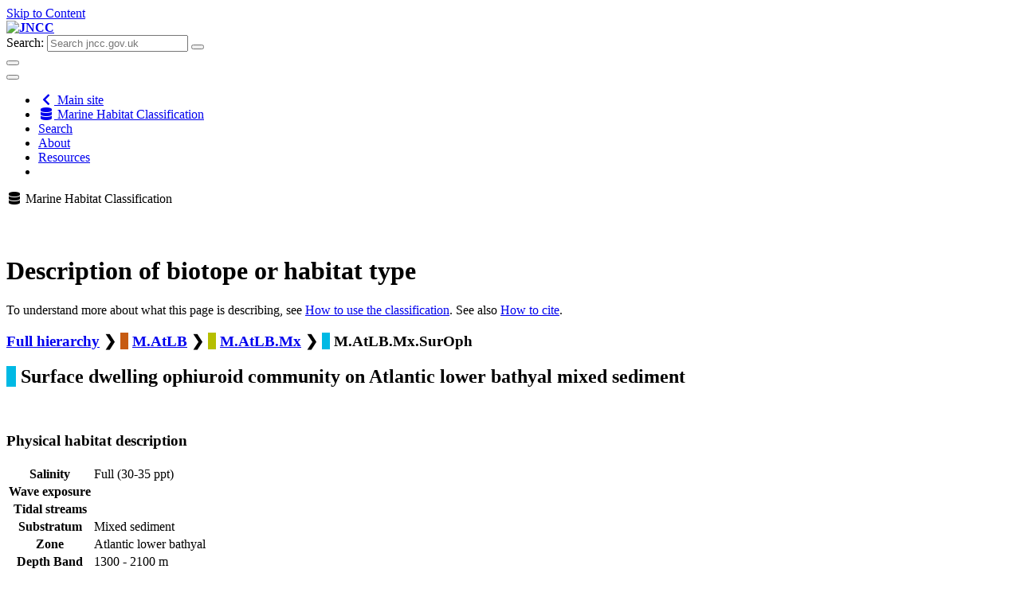

--- FILE ---
content_type: text/html; charset=utf-8
request_url: https://mhc.jncc.gov.uk/biotopes/jnccmncr00002326
body_size: 18219
content:


<!DOCTYPE html>
<!--[if lt IE 9]><html class="lte-ie8" lang="en"><![endif]-->
<!--[if gt IE 8]><!-->
<html lang="en">
<!--<![endif]-->
<head>
    <!-- Google Tag Manager -->
    <script>(function(w,d,s,l,i){w[l]=w[l]||[];w[l].push({'gtm.start':
    new Date().getTime(),event:'gtm.js'});var f=d.getElementsByTagName(s)[0],
    j=d.createElement(s),dl=l!='dataLayer'?'&l='+l:'';j.async=true;j.src=
    'https://www.googletagmanager.com/gtm.js?id='+i+dl;f.parentNode.insertBefore(j,f);
    })(window,document,'script','dataLayer','GTM-5MVSZGZ');</script>
    <!-- End Google Tag Manager -->


    <meta charset="utf-8" />
    <meta http-equiv="x-ua-compatible" content="ie=edge">
    <meta name="viewport" content="width=device-width, initial-scale=1.0">

<meta name="description" content="This broad community consisting of assemblages characterised by brittle stars (ophiuroids) which lie on the surface of the seabed. They can occur in isolation or be overlain onto other broad communities such as  &#39;sparse encrusting fauna&#39; and &#39;mixed cold water coral&#39;. It may be necessary to assign this broad community and &#39;child&#39; biotopes in conjunction with another type. Brittle star beds comprised of Ophiomusium lymani have been recorded on Atlantic lower bathyal mixed sediment.">
<title>Surface dwelling ophiuroid community on Atlantic lower bathyal mixed sediment - JNCC Marine Habitat Classification</title>
    <link rel="stylesheet" media="all" href="/css/bootstrap-glyphicons.css" />
    <link rel="stylesheet" media="all" href="/css/main.css" />
    <link rel="stylesheet" href="/frontend/css/app.css">
    <link rel="shortcut icon" href="/frontend/favicon.ico" type="image/x-icon">
    <link rel="stylesheet" href="https://use.fontawesome.com/releases/v5.3.1/css/all.css" integrity="sha384-mzrmE5qonljUremFsqc01SB46JvROS7bZs3IO2EmfFsd15uHvIt+Y8vEf7N7fWAU" crossorigin="anonymous">
    <script src="https://ajax.googleapis.com/ajax/libs/jquery/3.3.1/jquery.min.js" defer></script>
    <script>window.jQuery || document.write('<script src="/frontend/js/lib/jquery-3.3.1.min.js" defer><\/script>')</script>
    <script src="https://cdnjs.cloudflare.com/ajax/libs/foundation/6.5.0/js/foundation.min.js" defer></script>
    <script src="/frontend/js/app.js" defer></script>

    
</head>
<body>
    <!-- Google Tag Manager (noscript) -->
    <noscript><iframe src="https://www.googletagmanager.com/ns.html?id=GTM-5MVSZGZ"
    height="0" width="0" style="display:none;visibility:hidden"></iframe></noscript>
    <!-- End Google Tag Manager (noscript) -->

    <noscript><div>Javascript must be enabled for the correct page display</div></noscript>
    <div id="wrapper">
        <a class="accessibility" href="https://jncc.gov.uk" accesskey="S">Skip to Content</a>
        <header id="header">
            <div class="container">
                <strong class="logo">
                    <a href="https://jncc.gov.uk" accesskey="1"><img src="/frontend/images/logo.png" alt="JNCC"></a>
                </strong>
                <form action="https://search.jncc.gov.uk/" role="search" class="top-bar search-form input-group" id="search-form" data-animate="hinge-in-from-top spin-out">
                    <label for="search-field" class="show-for-sr" accesskey="4">Search:</label>
                    <input type="search" name="q" placeholder="Search jncc.gov.uk" class="input-group-field" id="search-field">
                    <button class="input-group-button" aria-label="search-button"><i class="icon-search"></i></button>
                </form>
                <div class="show-for-small-only">
                    <div class="title-bar" data-responsive-toggle="search-form" data-hide-for="medium">
                        <button type="button" class="search-opener" data-toggle="search-form" aria-label="search-opener"><i class="icon-search"></i></button>
                    </div>
                    <div class="title-bar" data-responsive-toggle="menu" data-hide-for="medium">
                        <button type="button" class="nav-opener" data-toggle="menu" data-responsive-toggle="menu" aria-label="navigation-opener"><span></span></button>
                    </div>
                </div>
            </div>
            

    <nav class="top-bar nav no-page-hero" id="menu" data-animate="hinge-in-from-top spin-out" aria-label="main-navigation">
        <div class="container">
            <ul class="vertical medium-horizontal menu dropdown">
                <li><a href="https://jncc.gov.uk" aria-label="JNCC site"><i class="fas fa-chevron-left fa-fw"></i> Main site</a></li>
                <li class="active"><a href="/"><i class="fas fa-database fa-fw"></i> Marine Habitat Classification</a></li>
                    <li><a href="/search/">Search</a></li>
                    <li><a href="/about/">About</a></li>
                    <li><a href="/resources/">Resources</a></li>
                    <li><a href="/sitemap/"></a></li>
            </ul>
        </div>
    </nav>

        </header>
        <p class="container show-for-small-only" style="margin-bottom: 1.5rem;">
            <i class="fas fa-database fa-fw"></i> Marine Habitat Classification
        </p>
        <main id="main">
            

<script src="/Scripts/jquery-3.0.0.min.js"></script>
<script src="/Scripts/hammer/hammer.min.js"></script>
<script src="/Scripts/object-fit-images/ofi.min.js"></script>
<div class="container">
    <br />
    <h1>Description of biotope or habitat type</h1>

    <p>To understand more about what this page is describing, see <a data-udi="umb://document/fdbe74ddedda4a28bab8ec72720def55" href="/resources/#userguide" title="Resources" data-anchor="#userguide">How to use the classification</a>. See also <a rel="noopener noreferrer" data-udi="umb://document/28f18c5ffb724e6892ae76663305143a" href="/about/#howtocite" target="_blank" title="About" data-anchor="#howtocite">How to cite</a>.</p>
    <nav aria-label="Biotope hierarchy">
        <h3>
            <a href="/">Full hierarchy</a>
                <span aria-hidden="true">&#10095;</span>
                <span class="icon" style="background-color: #C75B12" aria-label="Level 1">&nbsp;&nbsp;</span>
                    <a href="/biotopes/jnccmncr00002197">M.AtLB</a>
                <span aria-hidden="true">&#10095;</span>
                <span class="icon" style="background-color: #B6BF00" aria-label="Level 2">&nbsp;&nbsp;</span>
                    <a href="/biotopes/jnccmncr00002235">M.AtLB.Mx</a>
                <span aria-hidden="true">&#10095;</span>
                <span class="icon" style="background-color: #00B9E4" aria-label="Level 3">&nbsp;&nbsp;</span>
M.AtLB.Mx.SurOph        </h3>
    </nav>
    <h2>
        <span class="icon" style="background-color: #00B9E4" aria-lavel="Level 3">&nbsp;&nbsp;</span> Surface dwelling ophiuroid community on Atlantic lower bathyal mixed sediment
    </h2>

    <div class="grid-x grid-margin-x">
        <div class="cell large-6">
            

            <br />
            <h3>Physical habitat description</h3>
            <div class="table-scroll">
                <table>
                    <tbody>
                        <tr>
                            <th>Salinity</th>
                            <td>Full (30-35 ppt)</td>
                        </tr>
                        <tr>
                            <th>Wave exposure</th>
                            <td></td>
                        </tr>
                        <tr>
                            <th>Tidal streams</th>
                            <td></td>
                        </tr>
                        <tr>
                            <th>Substratum</th>
                            <td>Mixed sediment</td>
                        </tr>
                        <tr>
                            <th>Zone</th>
                            <td>Atlantic lower bathyal</td>
                        </tr>
                        <tr>
                            <th>Depth Band</th>
                            <td>1300 - 2100 m</td>
                        </tr>
                        <tr>
                            <th>Other Features</th>
                            <td></td>
                        </tr>
                    </tbody>
                </table>
            </div>

            



            <p>
                <a href="/resources#comparativetables" target="_blank">Download comparative physical and biological data</a>. The comparative tables enable a rapid comparison of the species composition and principal physical characteristics between a given set of biotopes.
            </p>
        </div>

        <div class="cell large-6">
            <div class="grid-x">
                <div class="cell auto">
                    <div class="biomap">
                        <img class="map" alt="Distribution of habitat M.AtLB.Mx.SurOph Surface dwelling ophiuroid community on Atlantic lower bathyal mixed sediment"
                             src="/frontend/images/maps/M-AtLB-Mx-SurOph.png" />
                        <br />
                        <br />
                        <ul>
                            <li><span class="legend">Records used to define the biotope (core records)</span></li>
                            <li><span class="legend">Other records assigned to this biotope, marked as 'certain'</span></li>
                            <li><span class="legend">Other records assigned to this biotope, marked as 'uncertain'</span></li>
                                <li><span class="legend">Predicted extent of the level 3 (for sublittoral rock & deep sea) or 4 (for sublittoral sediment) habitat</span></li>
                        </ul>
                        <p>
                            <span class="legend">
                                Point data based on records in the <a href="https://jncc.gov.uk/our-work/marine-recorder/" target="_blank">UK Marine Recorder Snapshot</a>.
                                    <span>Predicted habitat extent is from <a href="https://jncc.gov.uk/our-work/marine-habitat-data-product-ukseamap/" target="_blank">UKSeaMap</a>.</span>
                            </span>
                        </p>
                    </div>
                </div>
            </div>
            <div class="grid-x grid-margin-y">
                <div class="cell small-2 small-offset-5">
                    <div class="map-loader"></div>
                </div>
            </div>
        </div>
    </div>

    
    <h3>Description</h3>
        <p>This broad community consisting of assemblages characterised by brittle stars (ophiuroids) which lie on the surface of the seabed. They can occur in isolation or be overlain onto other broad communities such as  'sparse encrusting fauna' and 'mixed cold water coral'. It may be necessary to assign this broad community and 'child' biotopes in conjunction with another type. Brittle star beds comprised of <i>Ophiomusium lymani</i> have been recorded on Atlantic lower bathyal mixed sediment.</p>

    
    <h3>Situation</h3>
        <p>No situation data available.</p>

    
    <h3>Temporal variation</h3>
        <p>No temporal variation data available.</p>

    
    <h3>Characterising species</h3>
        <p>Characterising species data not applicable.</p>

    
    <h3>Similar biotopes or habitat types</h3>
            <p>
                <h5><a href=" /biotopes/jnccmncr00002327">M.AtMB.Sa.SurOph</a></h5>
                The same epifaunal broad community occuring in the mid bathyal on sand. The brittle star species may differ and so will associated infauna.
            </p>
            <p>
                <h5><a href=" /biotopes/jnccmncr00002328">M.AtUB.Sa.SurOph</a></h5>
                The same epifaunal broad community occuring in the upper bathyal on sand. The brittle star species may differ and so will associated infauna.
            </p>

    
        </div>
<br />
<script type="text/javascript">
    // W3 slideshow https://www.w3schools.com/howto/howto_js_slideshow.asp

    var slideIndex = 1;
    
    window.onpageshow = function () {
        $('div.map-loader').css('display', 'none');
        $('div.biomap').css('display', 'block');
        showSlides(slideIndex);

        window.objectFitImages();
        swipeablePhotos();
    }

    // Next/previous controls
    function plusSlides(n) {
        showSlides(slideIndex += n);
    }

    // Thumbnail image controls
    function currentSlide(n) {
        showSlides(slideIndex = n);
    }

    function showSlides(n) {
        var i;
        var slides = document.getElementsByClassName("mySlides");
        if (slides.length > 0) {
            var dots = document.getElementsByClassName("dot");
            if (n > slides.length) { slideIndex = 1 }
            if (n < 1) { slideIndex = slides.length }
            for (i = 0; i < slides.length; i++) {
                slides[i].style.display = "none";
            }
            for (i = 0; i < dots.length; i++) {
                dots[i].className = dots[i].className.replace(" dot-active", "");
            }
            slides[slideIndex - 1].style.display = "block";
            dots[slideIndex - 1].className += " dot-active";
        }
    }

    function swipeablePhotos() {
        if (document.getElementsByClassName("slideshow-container").length > 0) {
            var slideContainer = document.getElementsByClassName("slideshow-container")[0];

            var hammer = new window.Hammer(slideContainer);
            hammer.on("swipeleft",
                function() {
                    plusSlides(1);
                });

            hammer.on("swiperight",
                function () {
                    plusSlides(-1);
                });
        }
    }
</script>

        </main>
        <footer id="footer" class="text-center medium-text-left">
            <div class="container">
                <div class="row" id="footer-nav">
                    <div class="columns small-12 medium-4">
                        <nav class="holder" aria-label="footer-navigation">
                            <h3>About us</h3>
                            <ul class="footer-nav no-bullet">
                                <li><a href="https://jncc.gov.uk/about-jncc/">About JNCC</a></li>
                                <li><a href="https://jncc.gov.uk/about-jncc/careers/">Careers</a></li>
                                <li><a href="https://jncc.gov.uk/about-jncc/corporate-information/procurement/">Procurement</a></li>
                            </ul>
                        </nav>
                    </div>
                    <div class="columns small-12 medium-4">
                        <nav class="holder" aria-label="footer-navigation">
                            <h3>Our work</h3>
                            <ul class="footer-nav no-bullet">
                                <li><a href="https://jncc.gov.uk/our-work/our-work-a-z/">Our work A-Z</a></li>
                                <li><a href="https://jncc.gov.uk/resources/">Resources</a></li>
                                <li><a href="https://jncc.gov.uk/news/">News</a></li>
                            </ul>
                        </nav>
                    </div>
                    <div class="columns small-12 medium-4">
                        <nav class="holder" aria-label="footer-navigation">
                            <h3>Our services</h3>
                            <ul class="footer-nav no-bullet">
                                <li><a href="https://jncc.gov.uk/our-role/">Our role</a></li>
                                <li><a href="https://jncc.gov.uk/monitoring/">Monitoring</a></li>
                                <li><a href="https://jncc.gov.uk/evaluating/">Evaluating</a></li>
                                <li><a href="https://jncc.gov.uk/advice/">Advice</a></li>
                            </ul>
                        </nav>
                    </div>
                </div>
                <ul class="social-media no-bullet">
                    <li><a href="https://twitter.com/JNCC_UK" target="_blank"><span class="show-for-sr">twitter</span><i class="icon-twitter"></i></a></li>
                    <li><a href="https://www.facebook.com/JNCCUK" target="_blank"><span class="show-for-sr">facebook</span><i class="icon-facebook"></i></a></li>
                    <li><a href="https://www.linkedin.com/company/jncc" target="_blank"><span class="show-for-sr">linkedin</span><i class="icon-linkedin"></i></a></li>
                    <li><a href="https://www.youtube.com/channel/UC14QLVv3QA1Xu6Fjdn7GJnw"><span class="show-for-sr">youtube</span><i class="icon-youtube"></i></a></li>
                </ul>
            </div>
            <div class="footer-bottom">
                <div class="container">
                    <p>&copy; Joint Nature Conservation Committee, Quay House, 2 East Station Road, Fletton Quays, Peterborough, PE2 8YY<br>Tel: 01733 562626 Fax: 01733 555948. Contact us:&nbsp;<a href="https://jncc.gov.uk/contact/?ref=mhc" title="contact" data-anchor="?ref=mhc">Enquiry form</a><br>JNCC SUPPORT CO. Registered in England and Wales. Company no. 05380206. Registered office as above</p>
                    <ul class="footer-bottom-list no-bullet info">
                        <li><a href="https://jncc.gov.uk/about-jncc/corporate-information/privacy-statement/">Privacy statement</a></li>
                        <li><a href="https://jncc.gov.uk/about-jncc/corporate-information/accessibility-statement/">Accessibility statement</a></li>
                        <li><a href="https://jncc.gov.uk/about-jncc/corporate-information/cookie-policy/">Cookie policy</a></li>
                    </ul>
                </div>
            </div>
        </footer>
    </div>
    <a class="accessibility" href="#wrapper">Back to top</a>
</body>
</html>
